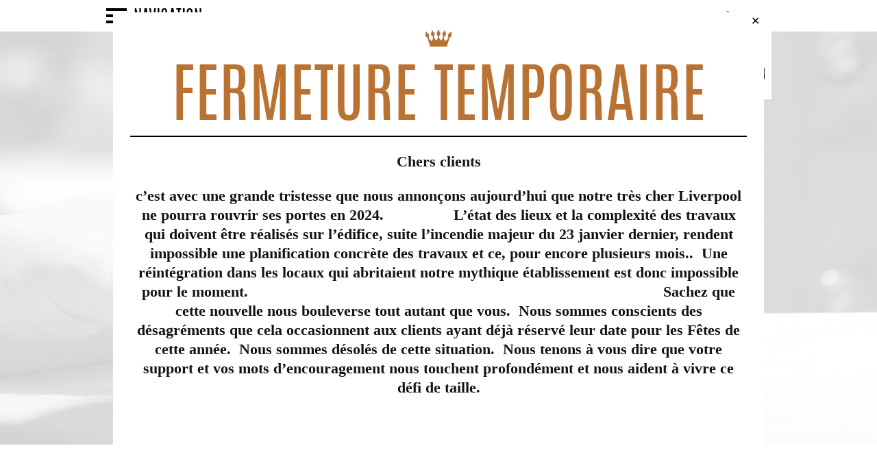

--- FILE ---
content_type: text/html; charset=UTF-8
request_url: https://liverpool.ca/desserts-exquis/
body_size: 9526
content:
<!DOCTYPE html>

<html lang="fr-FR">

<head>
	<meta charset="UTF-8">
	<meta name="viewport" content="width=device-width, initial-scale=1.0">
	<title>Nos desserts exquis - Liverpool</title>
	<script src='https://www.google.com/recaptcha/api.js?hl=fr'></script>
	<meta name="facebook-domain-verification" content="frmnwfca5jxorb1gz0fad7fjb5msps" />
	<script>
		(function(i,s,o,g,r,a,m){i['GoogleAnalyticsObject']=r;i[r]=i[r]||function(){
		(i[r].q=i[r].q||[]).push(arguments)},i[r].l=1*new Date();a=s.createElement(o),
		m=s.getElementsByTagName(o)[0];a.async=1;a.src=g;m.parentNode.insertBefore(a,m)
		})(window,document,'script','//www.google-analytics.com/analytics.js','ga');

	  ga('create', 'UA-50305953-22', 'auto');
	  ga('send', 'pageview');
	</script>
	<!-- Facebook Pixel Code -->
	<script>
		!function(f,b,e,v,n,t,s)
		{if(f.fbq)return;n=f.fbq=function(){n.callMethod?
		n.callMethod.apply(n,arguments):n.queue.push(arguments)};
		if(!f._fbq)f._fbq=n;n.push=n;n.loaded=!0;n.version='2.0';
		n.queue=[];t=b.createElement(e);t.async=!0;
		t.src=v;s=b.getElementsByTagName(e)[0];
		s.parentNode.insertBefore(t,s)}(window,document,'script',
		'https://connect.facebook.net/en_US/fbevents.js');
		 fbq('init', '379823333498350'); 
		fbq('track', 'PageView');
	</script>
	<!-- End Facebook Pixel Code -->
			
	
    <script type="text/javascript">
		function menu_on(){
			//document.getElementById('menu_fixe').style.display = 'table';
			jQuery( ".menu_td1" ).addClass( "open_menu" );
			jQuery( ".menu_td3" ).addClass( "open_menu" );
			jQuery( "#outline2" ).addClass( "open_menu" );
			jQuery( "#overlay2" ).addClass( "open_menu" );
			document.getElementById('pm-menu-logo').style.display = 'none';
		}
		function menu_off(){
			//document.getElementById('menu_fixe').style.display = 'none';
			jQuery( ".menu_td1" ).removeClass( "open_menu" );
			jQuery( ".menu_td3" ).removeClass( "open_menu" );
			jQuery( "#outline2" ).removeClass( "open_menu" );
			jQuery( "#overlay2" ).removeClass( "open_menu" );
			document.getElementById('pm-menu-logo').style.display = 'table';
		}
		function MM_swapImgRestore() { //v3.0
			var i,x,a=document.MM_sr; for(i=0;a&&i<a.length&&(x=a[i])&&x.oSrc;i++) x.src=x.oSrc;
		}
		function MM_preloadImages() { //v3.0
  	  		var d=document; if(d.images){ if(!d.MM_p) d.MM_p=new Array();
    		var i,j=d.MM_p.length,a=MM_preloadImages.arguments; for(i=0; i<a.length; i++)
    		if (a[i].indexOf("#")!=0){ d.MM_p[j]=new Image; d.MM_p[j++].src=a[i];}}
		}

		function MM_findObj(n, d) { //v4.01
  	  		var p,i,x;  if(!d) d=document; if((p=n.indexOf("?"))>0&&parent.frames.length) {
    			d=parent.frames[n.substring(p+1)].document; n=n.substring(0,p);}
  			  if(!(x=d[n])&&d.all) x=d.all[n]; for (i=0;!x&&i<d.forms.length;i++) x=d.forms[i][n];
  		for(i=0;!x&&d.layers&&i<d.layers.length;i++) x=MM_findObj(n,d.layers[i].document);
  		if(!x && d.getElementById) x=d.getElementById(n); return x;
  		}

function MM_swapImage() { //v3.0
  var i,j=0,x,a=MM_swapImage.arguments; document.MM_sr=new Array; for(i=0;i<(a.length-2);i+=3)
   if ((x=MM_findObj(a[i]))!=null){document.MM_sr[j++]=x; if(!x.oSrc) x.oSrc=x.src; x.src=a[i+2];}
}
    </script>
	<meta name='robots' content='index, follow, max-image-preview:large, max-snippet:-1, max-video-preview:-1' />

	<!-- This site is optimized with the Yoast SEO plugin v26.7 - https://yoast.com/wordpress/plugins/seo/ -->
	<title>Nos desserts exquis - Liverpool</title>
	<link rel="canonical" href="https://liverpool.ca/desserts-exquis/" />
	<meta property="og:locale" content="fr_FR" />
	<meta property="og:type" content="article" />
	<meta property="og:title" content="Nos desserts exquis - Liverpool" />
	<meta property="og:url" content="https://liverpool.ca/desserts-exquis/" />
	<meta property="og:site_name" content="Liverpool" />
	<meta property="article:publisher" content="https://fr-ca.facebook.com/pages/Liverpool-Billard-Night-Life/162368550447380" />
	<meta property="article:published_time" content="2014-10-24T13:40:29+00:00" />
	<meta property="article:modified_time" content="2023-10-25T22:29:21+00:00" />
	<meta name="author" content="Cake Communication" />
	<meta name="twitter:card" content="summary_large_image" />
	<meta name="twitter:creator" content="@Liverpoolsherby" />
	<meta name="twitter:site" content="@Liverpoolsherby" />
	<meta name="twitter:label1" content="Écrit par" />
	<meta name="twitter:data1" content="Cake Communication" />
	<script type="application/ld+json" class="yoast-schema-graph">{"@context":"https://schema.org","@graph":[{"@type":"Article","@id":"https://liverpool.ca/desserts-exquis/#article","isPartOf":{"@id":"https://liverpool.ca/desserts-exquis/"},"author":{"name":"Cake Communication","@id":"https://liverpool.ca/#/schema/person/ba848cb6fde161efc695f3eef5512884"},"headline":"Nos desserts exquis","datePublished":"2014-10-24T13:40:29+00:00","dateModified":"2023-10-25T22:29:21+00:00","mainEntityOfPage":{"@id":"https://liverpool.ca/desserts-exquis/"},"wordCount":3,"articleSection":["Menu - À manger"],"inLanguage":"fr-FR"},{"@type":"WebPage","@id":"https://liverpool.ca/desserts-exquis/","url":"https://liverpool.ca/desserts-exquis/","name":"Nos desserts exquis - Liverpool","isPartOf":{"@id":"https://liverpool.ca/#website"},"datePublished":"2014-10-24T13:40:29+00:00","dateModified":"2023-10-25T22:29:21+00:00","author":{"@id":"https://liverpool.ca/#/schema/person/ba848cb6fde161efc695f3eef5512884"},"breadcrumb":{"@id":"https://liverpool.ca/desserts-exquis/#breadcrumb"},"inLanguage":"fr-FR","potentialAction":[{"@type":"ReadAction","target":["https://liverpool.ca/desserts-exquis/"]}]},{"@type":"BreadcrumbList","@id":"https://liverpool.ca/desserts-exquis/#breadcrumb","itemListElement":[{"@type":"ListItem","position":1,"name":"Accueil","item":"https://liverpool.ca/"},{"@type":"ListItem","position":2,"name":"Nos desserts exquis"}]},{"@type":"WebSite","@id":"https://liverpool.ca/#website","url":"https://liverpool.ca/","name":"Liverpool","description":"Billard Night Life","potentialAction":[{"@type":"SearchAction","target":{"@type":"EntryPoint","urlTemplate":"https://liverpool.ca/?s={search_term_string}"},"query-input":{"@type":"PropertyValueSpecification","valueRequired":true,"valueName":"search_term_string"}}],"inLanguage":"fr-FR"},{"@type":"Person","@id":"https://liverpool.ca/#/schema/person/ba848cb6fde161efc695f3eef5512884","name":"Cake Communication"}]}</script>
	<!-- / Yoast SEO plugin. -->


<link rel='dns-prefetch' href='//cdn.jsdelivr.net' />
<link rel="alternate" title="oEmbed (JSON)" type="application/json+oembed" href="https://liverpool.ca/wp-json/oembed/1.0/embed?url=https%3A%2F%2Fliverpool.ca%2Fdesserts-exquis%2F" />
<link rel="alternate" title="oEmbed (XML)" type="text/xml+oembed" href="https://liverpool.ca/wp-json/oembed/1.0/embed?url=https%3A%2F%2Fliverpool.ca%2Fdesserts-exquis%2F&#038;format=xml" />
<style id='wp-img-auto-sizes-contain-inline-css' type='text/css'>
img:is([sizes=auto i],[sizes^="auto," i]){contain-intrinsic-size:3000px 1500px}
/*# sourceURL=wp-img-auto-sizes-contain-inline-css */
</style>
<link rel='stylesheet' id='wp-block-library-css' href='https://liverpool.ca/wp-includes/css/dist/block-library/style.min.css?ver=6.9' type='text/css' media='all' />
<style id='global-styles-inline-css' type='text/css'>
:root{--wp--preset--aspect-ratio--square: 1;--wp--preset--aspect-ratio--4-3: 4/3;--wp--preset--aspect-ratio--3-4: 3/4;--wp--preset--aspect-ratio--3-2: 3/2;--wp--preset--aspect-ratio--2-3: 2/3;--wp--preset--aspect-ratio--16-9: 16/9;--wp--preset--aspect-ratio--9-16: 9/16;--wp--preset--color--black: #000000;--wp--preset--color--cyan-bluish-gray: #abb8c3;--wp--preset--color--white: #ffffff;--wp--preset--color--pale-pink: #f78da7;--wp--preset--color--vivid-red: #cf2e2e;--wp--preset--color--luminous-vivid-orange: #ff6900;--wp--preset--color--luminous-vivid-amber: #fcb900;--wp--preset--color--light-green-cyan: #7bdcb5;--wp--preset--color--vivid-green-cyan: #00d084;--wp--preset--color--pale-cyan-blue: #8ed1fc;--wp--preset--color--vivid-cyan-blue: #0693e3;--wp--preset--color--vivid-purple: #9b51e0;--wp--preset--gradient--vivid-cyan-blue-to-vivid-purple: linear-gradient(135deg,rgb(6,147,227) 0%,rgb(155,81,224) 100%);--wp--preset--gradient--light-green-cyan-to-vivid-green-cyan: linear-gradient(135deg,rgb(122,220,180) 0%,rgb(0,208,130) 100%);--wp--preset--gradient--luminous-vivid-amber-to-luminous-vivid-orange: linear-gradient(135deg,rgb(252,185,0) 0%,rgb(255,105,0) 100%);--wp--preset--gradient--luminous-vivid-orange-to-vivid-red: linear-gradient(135deg,rgb(255,105,0) 0%,rgb(207,46,46) 100%);--wp--preset--gradient--very-light-gray-to-cyan-bluish-gray: linear-gradient(135deg,rgb(238,238,238) 0%,rgb(169,184,195) 100%);--wp--preset--gradient--cool-to-warm-spectrum: linear-gradient(135deg,rgb(74,234,220) 0%,rgb(151,120,209) 20%,rgb(207,42,186) 40%,rgb(238,44,130) 60%,rgb(251,105,98) 80%,rgb(254,248,76) 100%);--wp--preset--gradient--blush-light-purple: linear-gradient(135deg,rgb(255,206,236) 0%,rgb(152,150,240) 100%);--wp--preset--gradient--blush-bordeaux: linear-gradient(135deg,rgb(254,205,165) 0%,rgb(254,45,45) 50%,rgb(107,0,62) 100%);--wp--preset--gradient--luminous-dusk: linear-gradient(135deg,rgb(255,203,112) 0%,rgb(199,81,192) 50%,rgb(65,88,208) 100%);--wp--preset--gradient--pale-ocean: linear-gradient(135deg,rgb(255,245,203) 0%,rgb(182,227,212) 50%,rgb(51,167,181) 100%);--wp--preset--gradient--electric-grass: linear-gradient(135deg,rgb(202,248,128) 0%,rgb(113,206,126) 100%);--wp--preset--gradient--midnight: linear-gradient(135deg,rgb(2,3,129) 0%,rgb(40,116,252) 100%);--wp--preset--font-size--small: 13px;--wp--preset--font-size--medium: 20px;--wp--preset--font-size--large: 36px;--wp--preset--font-size--x-large: 42px;--wp--preset--spacing--20: 0.44rem;--wp--preset--spacing--30: 0.67rem;--wp--preset--spacing--40: 1rem;--wp--preset--spacing--50: 1.5rem;--wp--preset--spacing--60: 2.25rem;--wp--preset--spacing--70: 3.38rem;--wp--preset--spacing--80: 5.06rem;--wp--preset--shadow--natural: 6px 6px 9px rgba(0, 0, 0, 0.2);--wp--preset--shadow--deep: 12px 12px 50px rgba(0, 0, 0, 0.4);--wp--preset--shadow--sharp: 6px 6px 0px rgba(0, 0, 0, 0.2);--wp--preset--shadow--outlined: 6px 6px 0px -3px rgb(255, 255, 255), 6px 6px rgb(0, 0, 0);--wp--preset--shadow--crisp: 6px 6px 0px rgb(0, 0, 0);}:where(.is-layout-flex){gap: 0.5em;}:where(.is-layout-grid){gap: 0.5em;}body .is-layout-flex{display: flex;}.is-layout-flex{flex-wrap: wrap;align-items: center;}.is-layout-flex > :is(*, div){margin: 0;}body .is-layout-grid{display: grid;}.is-layout-grid > :is(*, div){margin: 0;}:where(.wp-block-columns.is-layout-flex){gap: 2em;}:where(.wp-block-columns.is-layout-grid){gap: 2em;}:where(.wp-block-post-template.is-layout-flex){gap: 1.25em;}:where(.wp-block-post-template.is-layout-grid){gap: 1.25em;}.has-black-color{color: var(--wp--preset--color--black) !important;}.has-cyan-bluish-gray-color{color: var(--wp--preset--color--cyan-bluish-gray) !important;}.has-white-color{color: var(--wp--preset--color--white) !important;}.has-pale-pink-color{color: var(--wp--preset--color--pale-pink) !important;}.has-vivid-red-color{color: var(--wp--preset--color--vivid-red) !important;}.has-luminous-vivid-orange-color{color: var(--wp--preset--color--luminous-vivid-orange) !important;}.has-luminous-vivid-amber-color{color: var(--wp--preset--color--luminous-vivid-amber) !important;}.has-light-green-cyan-color{color: var(--wp--preset--color--light-green-cyan) !important;}.has-vivid-green-cyan-color{color: var(--wp--preset--color--vivid-green-cyan) !important;}.has-pale-cyan-blue-color{color: var(--wp--preset--color--pale-cyan-blue) !important;}.has-vivid-cyan-blue-color{color: var(--wp--preset--color--vivid-cyan-blue) !important;}.has-vivid-purple-color{color: var(--wp--preset--color--vivid-purple) !important;}.has-black-background-color{background-color: var(--wp--preset--color--black) !important;}.has-cyan-bluish-gray-background-color{background-color: var(--wp--preset--color--cyan-bluish-gray) !important;}.has-white-background-color{background-color: var(--wp--preset--color--white) !important;}.has-pale-pink-background-color{background-color: var(--wp--preset--color--pale-pink) !important;}.has-vivid-red-background-color{background-color: var(--wp--preset--color--vivid-red) !important;}.has-luminous-vivid-orange-background-color{background-color: var(--wp--preset--color--luminous-vivid-orange) !important;}.has-luminous-vivid-amber-background-color{background-color: var(--wp--preset--color--luminous-vivid-amber) !important;}.has-light-green-cyan-background-color{background-color: var(--wp--preset--color--light-green-cyan) !important;}.has-vivid-green-cyan-background-color{background-color: var(--wp--preset--color--vivid-green-cyan) !important;}.has-pale-cyan-blue-background-color{background-color: var(--wp--preset--color--pale-cyan-blue) !important;}.has-vivid-cyan-blue-background-color{background-color: var(--wp--preset--color--vivid-cyan-blue) !important;}.has-vivid-purple-background-color{background-color: var(--wp--preset--color--vivid-purple) !important;}.has-black-border-color{border-color: var(--wp--preset--color--black) !important;}.has-cyan-bluish-gray-border-color{border-color: var(--wp--preset--color--cyan-bluish-gray) !important;}.has-white-border-color{border-color: var(--wp--preset--color--white) !important;}.has-pale-pink-border-color{border-color: var(--wp--preset--color--pale-pink) !important;}.has-vivid-red-border-color{border-color: var(--wp--preset--color--vivid-red) !important;}.has-luminous-vivid-orange-border-color{border-color: var(--wp--preset--color--luminous-vivid-orange) !important;}.has-luminous-vivid-amber-border-color{border-color: var(--wp--preset--color--luminous-vivid-amber) !important;}.has-light-green-cyan-border-color{border-color: var(--wp--preset--color--light-green-cyan) !important;}.has-vivid-green-cyan-border-color{border-color: var(--wp--preset--color--vivid-green-cyan) !important;}.has-pale-cyan-blue-border-color{border-color: var(--wp--preset--color--pale-cyan-blue) !important;}.has-vivid-cyan-blue-border-color{border-color: var(--wp--preset--color--vivid-cyan-blue) !important;}.has-vivid-purple-border-color{border-color: var(--wp--preset--color--vivid-purple) !important;}.has-vivid-cyan-blue-to-vivid-purple-gradient-background{background: var(--wp--preset--gradient--vivid-cyan-blue-to-vivid-purple) !important;}.has-light-green-cyan-to-vivid-green-cyan-gradient-background{background: var(--wp--preset--gradient--light-green-cyan-to-vivid-green-cyan) !important;}.has-luminous-vivid-amber-to-luminous-vivid-orange-gradient-background{background: var(--wp--preset--gradient--luminous-vivid-amber-to-luminous-vivid-orange) !important;}.has-luminous-vivid-orange-to-vivid-red-gradient-background{background: var(--wp--preset--gradient--luminous-vivid-orange-to-vivid-red) !important;}.has-very-light-gray-to-cyan-bluish-gray-gradient-background{background: var(--wp--preset--gradient--very-light-gray-to-cyan-bluish-gray) !important;}.has-cool-to-warm-spectrum-gradient-background{background: var(--wp--preset--gradient--cool-to-warm-spectrum) !important;}.has-blush-light-purple-gradient-background{background: var(--wp--preset--gradient--blush-light-purple) !important;}.has-blush-bordeaux-gradient-background{background: var(--wp--preset--gradient--blush-bordeaux) !important;}.has-luminous-dusk-gradient-background{background: var(--wp--preset--gradient--luminous-dusk) !important;}.has-pale-ocean-gradient-background{background: var(--wp--preset--gradient--pale-ocean) !important;}.has-electric-grass-gradient-background{background: var(--wp--preset--gradient--electric-grass) !important;}.has-midnight-gradient-background{background: var(--wp--preset--gradient--midnight) !important;}.has-small-font-size{font-size: var(--wp--preset--font-size--small) !important;}.has-medium-font-size{font-size: var(--wp--preset--font-size--medium) !important;}.has-large-font-size{font-size: var(--wp--preset--font-size--large) !important;}.has-x-large-font-size{font-size: var(--wp--preset--font-size--x-large) !important;}
/*# sourceURL=global-styles-inline-css */
</style>

<style id='classic-theme-styles-inline-css' type='text/css'>
/*! This file is auto-generated */
.wp-block-button__link{color:#fff;background-color:#32373c;border-radius:9999px;box-shadow:none;text-decoration:none;padding:calc(.667em + 2px) calc(1.333em + 2px);font-size:1.125em}.wp-block-file__button{background:#32373c;color:#fff;text-decoration:none}
/*# sourceURL=/wp-includes/css/classic-themes.min.css */
</style>
<link rel='stylesheet' id='contact-form-7-css' href='https://liverpool.ca/wp-content/plugins/contact-form-7/includes/css/styles.css?ver=6.1.4' type='text/css' media='all' />
<link rel='stylesheet' id='featherlite-style-css' href='https://cdn.jsdelivr.net/npm/featherlight@1.7.14/release/featherlight.min.css?ver=6.9' type='text/css' media='all' />
<link rel='stylesheet' id='site-style-css' href='https://liverpool.ca/wp-content/themes/liverpool/style.css?ver=6.9' type='text/css' media='all' />
<script type="text/javascript" src="https://liverpool.ca/wp-includes/js/jquery/jquery.min.js?ver=3.7.1" id="jquery-core-js"></script>
<script type="text/javascript" src="https://liverpool.ca/wp-includes/js/jquery/jquery-migrate.min.js?ver=3.4.1" id="jquery-migrate-js"></script>
<link rel="https://api.w.org/" href="https://liverpool.ca/wp-json/" /><link rel="alternate" title="JSON" type="application/json" href="https://liverpool.ca/wp-json/wp/v2/posts/424" /><link rel='shortlink' href='https://liverpool.ca/?p=424' />
<meta name="tec-api-version" content="v1"><meta name="tec-api-origin" content="https://liverpool.ca"><link rel="alternate" href="https://liverpool.ca/wp-json/tribe/events/v1/" />	<link rel='stylesheet' href='https://liverpool.ca/wp-content/themes/liverpool/fonts/stylesheet.css' id='pm-fonts' type='text/css'/>
	<link rel='stylesheet' href='https://liverpool.ca/wp-content/themes/liverpool/style2.css' type='text/css'/>
    <link rel='stylesheet' href='https://liverpool.ca/wp-content/themes/liverpool/media.css' type='text/css'/>
	<link href="https://liverpool.ca/wp-content/themes/liverpool/lightbox.css" rel="stylesheet" />
	<script src="https://liverpool.ca/wp-content/themes/liverpool/js/lightbox.js"></script>

</head>

<body class="wp-singular post-template-default single single-post postid-424 single-format-standard wp-theme-liverpool tribe-no-js page-template-liverpool">
<div id="fb-root"></div>
<script>
  window.fbAsyncInit = function() {
    FB.init({
      appId      : '519541844918054',
      xfbml      : true,
      version    : 'v2.6'
    });
  };

  (function(d, s, id){
     var js, fjs = d.getElementsByTagName(s)[0];
     if (d.getElementById(id)) {return;}
     js = d.createElement(s); js.id = id;
     js.src = "//connect.facebook.net/en_US/sdk.js";
     fjs.parentNode.insertBefore(js, fjs);
   }(document, 'script', 'facebook-jssdk'));
</script>
	<div id="page" class="hfeed site">
		<div id="overlay2">&nbsp;</div>
        <div id="outline2">&nbsp;</div>
            <div class="menu_td1">
                <div style="margin-top:10px;" id="menu_close" onClick="menu_off();return false;"><a href="#" onMouseOut="MM_swapImgRestore()" onMouseOver="MM_swapImage('Image10','','https://liverpool.ca/wp-content/themes/liverpool/images/header/menu_X_hover.jpg',1)"><img src="https://liverpool.ca/wp-content/themes/liverpool/images/header/menu_X.jpg" width="30" height="30" id="Image10"></a></div>
                <div id="menu_logo"><img src="https://liverpool.ca/wp-content/themes/liverpool/images/header/logo_liverpool.png" width="128" height="145"></div>
                                <div class="menu-menu-1-container"><ul id="menu-menu-1" class="menu"><li id="menu-item-11" class="menu-item menu-item-type-post_type menu-item-object-page menu-item-home menu-item-11"><a href="https://liverpool.ca/">Accueil</a></li>
<li id="menu-item-31" class="menu-item menu-item-type-post_type menu-item-object-page menu-item-31"><a href="https://liverpool.ca/menu/">Menu à la carte</a></li>
<li id="menu-item-5536" class="open-livraison-popup menu-item menu-item-type-custom menu-item-object-custom menu-item-5536"><a href="#">Livraison</a></li>
<li id="menu-item-3792" class="menu-item menu-item-type-custom menu-item-object-custom menu-item-3792"><a href="https://widgets.libroreserve.com/WEB/QC015788503898/book">Réservez</a></li>
<li id="menu-item-30" class="menu-item menu-item-type-post_type menu-item-object-page menu-item-30"><a href="https://liverpool.ca/forfaitsdegroupe/">Forfaits de groupe</a></li>
<li id="menu-item-28" class="menu-item menu-item-type-post_type menu-item-object-page menu-item-28"><a href="https://liverpool.ca/promotions/">Promotions</a></li>
<li id="menu-item-1412" class="menu-item menu-item-type-custom menu-item-object-custom menu-item-1412"><a href="https://liverpool.ca/evenements/">Événements</a></li>
<li id="menu-item-27" class="menu-item menu-item-type-post_type menu-item-object-page menu-item-27"><a href="https://liverpool.ca/ambiance/">Ambiance</a></li>
<li id="menu-item-1322" class="menu-item menu-item-type-post_type menu-item-object-page menu-item-1322"><a href="https://liverpool.ca/joindre-notre-equipe/">Joindre notre équipe</a></li>
<li id="menu-item-26" class="menu-item menu-item-type-post_type menu-item-object-page menu-item-26"><a href="https://liverpool.ca/contact/">Contact</a></li>
</ul></div>            </div>
            <div class="menu_td3">
            	<div class="menu_bas_content">
                	<div class="table_cell vmiddle">
                    	Nous sommes ouverts tous les jours de 17 h à 1 h / <a style="color:#000; padding-right:15px;" class="menu_tel" href="tel:819-822-3724">819-822-3724</a>
                    	<a href="https://fr-ca.facebook.com/pages/Liverpool-Billard-Night-Life/162368550447380" class="header_btn" onMouseOut="MM_swapImgRestore()" onMouseOver="MM_swapImage('img_fb','','https://liverpool.ca/wp-content/themes/liverpool/images/header/menu_icon_fb_over.png',1)" target="_blank" ><img src="https://liverpool.ca/wp-content/themes/liverpool/images/header/menu_icon_fb.png" width="40" height="40" id="img_fb"></a>
                    	
                    	<a href="https://www.linkedin.com/pub/annie-faucher/12/247/b9" class="header_btn" onMouseOut="MM_swapImgRestore()" onMouseOver="MM_swapImage('img_linked','','https://liverpool.ca/wp-content/themes/liverpool/images/header/menu_icon_linked_over.png',1)" target="_blank"><img src="https://liverpool.ca/wp-content/themes/liverpool/images/header/menu_icon_linked.png" width="40" height="40" id="img_linked"></a>
                    	
                    	<a href="https://instagram.com/liverpoolsherbrooke" class="header_btn" onMouseOut="MM_swapImgRestore()" onMouseOver="MM_swapImage('img_instagram','','https://liverpool.ca/wp-content/themes/liverpool/images/header/menu_icon_instagram_over.png',1)" target="_blank"><img src="https://liverpool.ca/wp-content/themes/liverpool/images/header/menu_icon_instagram.png" width="40" height="40" id="img_instagram"></a>
                    	
                    	<a href="https://twitter.com/Liverpoolsherby" class="header_btn" onMouseOut="MM_swapImgRestore()" onMouseOver="MM_swapImage('img_tweet','','https://liverpool.ca/wp-content/themes/liverpool/images/header/menu_icon_tweet_over.png',1)" target="_blank"><img src="https://liverpool.ca/wp-content/themes/liverpool/images/header/menu_icon_tweet.png" width="40" height="40" id="img_tweet"></a>
					</div>
                </div>
            </div>
    
		<header id="masthead" class="site-header" role="banner">
        	<div id="pm-header">
                <div id="pm-top-header">
                	<div id="test">
                        <div id="pm-menu-btn" onClick="menu_on();return false;">
                        	Navigation
                        </div>
                        <div id="pm-menu-logo">
                            <img src="https://liverpool.ca/wp-content/themes/liverpool/images/header/logo_liverpool.png" width="128" height="145">
                        </div>
                    </div>
                </div>
                <div id="pm-header-big-img">
				                <img class="pm-header-img" src="https://liverpool.ca/wp-content/themes/liverpool/images/header/accueil_bg.jpg" width="100%">
                                    <div id="pm-header-big-button">
                                            <a id="to_calendar" class="header_btn" onMouseOut="MM_swapImgRestore()" onMouseOver="MM_swapImage('img_acc_btn','','https://liverpool.ca/wp-content/themes/liverpool/images/header/boutton_accueil_over.png',1)"><img src="https://liverpool.ca/wp-content/themes/liverpool/images/header/boutton_accueil.png" id="img_acc_btn"></a>
                                        </div>
                </div>
			</div>
		</header><!-- #masthead -->
		<script type="text/javascript">
       jQuery("#to_salle").click(function() {
			jQuery('html, body').animate({
				scrollTop: jQuery("#salles").offset().top
			}, 1000);
		});
		jQuery("#to_manger").click(function() {
			jQuery('html, body').animate({
				scrollTop: jQuery("#manger").offset().top
			}, 1000);
		});
		jQuery("#to_prom_semaine").click(function() {
			jQuery('html, body').animate({
				scrollTop: jQuery("#prom_semaine").offset().top
			}, 1000);
		});
		/*jQuery("#to_calendar").click(function() {
			jQuery('html, body').animate({
				scrollTop: jQuery("#calendar").offset().top
			}, 1000);
		});*/
		jQuery("#to_instagram").click(function() {
			jQuery('html, body').animate({
				scrollTop: jQuery("#instagram").offset().top
			}, 1000);
		});
		jQuery("#to_contact").click(function() {
			jQuery('html, body').animate({
				scrollTop: jQuery("#contact_map").offset().top
			}, 1000);
		});
		jQuery("#to_reservation").click(function() {
			jQuery('html, body').animate({
				scrollTop: jQuery("#to_reservation2").offset().top
			}, 1000);
		});
        </script>
		<div id="main" class="site-main">

	<div id="primary" class="content-area">
		<div id="content" class="site-content" role="main">
		

		</div><!-- #content -->
	</div><!-- #primary -->


		</div><!-- #main -->
		<footer id="colophon" class="pm-footer" role="contentinfo">
			<div id="pm-footer-couronne">
            	<img src="https://liverpool.ca/wp-content/themes/liverpool/images/footer/couronne.jpg" />
            </div>
            <div id="pm-footer-telephone">
            	819-822-3724
            </div>
            <div id="pm-footer-adresse">
            	28 Wellington Sud, Centre-ville Sherbrooke <a href="/cdn-cgi/l/email-protection#c9b9a5a8a0baa0bbaea8bba8a7bda089a5a0bfacbbb9a6a6a5e7aaa8" onMouseOut="MM_swapImgRestore()" onMouseOver="MM_swapImage('m_footer','','https://liverpool.ca/wp-content/themes/liverpool/images/footer/icon_email_32x32_over.png',1)"><img src="https://liverpool.ca/wp-content/themes/liverpool/images/footer/icon_email_32x32.png" id="m_footer" /></a> Contactez-nous
            </div>
            <div id="pm-footer-social">
            	<a href="https://fr-ca.facebook.com/pages/Liverpool-Billard-Night-Life/162368550447380" onMouseOut="MM_swapImgRestore()" onMouseOver="MM_swapImage('f_footer','','https://liverpool.ca/wp-content/themes/liverpool/images/footer/icon_facebook_96x96_over.png',1)" target="_blank"><img class="pm-social-img" src="https://liverpool.ca/wp-content/themes/liverpool/images/footer/icon_facebook_96x96.gif" id="f_footer" /></a>
                <a href="https://www.linkedin.com/pub/annie-faucher/12/247/b9" onMouseOut="MM_swapImgRestore()" onMouseOver="MM_swapImage('l_footer','','https://liverpool.ca/wp-content/themes/liverpool/images/footer/icon_linkedin_96x96_over.png',1)" target="_blank"><img class="pm-social-img" src="https://liverpool.ca/wp-content/themes/liverpool/images/footer/icon_linkedin_96x96.gif" id="l_footer" /></a>
                <a href="https://instagram.com/liverpoolsherbrooke" onMouseOut="MM_swapImgRestore()" onMouseOver="MM_swapImage('p_footer','','https://liverpool.ca/wp-content/themes/liverpool/images/footer/icon_instagram_96x96_over.png',1)" target="_blank"><img class="pm-social-img" src="https://liverpool.ca/wp-content/themes/liverpool/images/footer/icon_instagram_96x96.gif" id="p_footer" /></a>
                <a href="https://twitter.com/Liverpoolsherby" onMouseOut="MM_swapImgRestore()" onMouseOver="MM_swapImage('t_footer','','https://liverpool.ca/wp-content/themes/liverpool/images/footer/icon_twitter_96x96_over.png',1)" target="_blank"><img class="pm-social-img" src="https://liverpool.ca/wp-content/themes/liverpool/images/footer/icon_twitter_96x96.gif" id="t_footer" /></a>
            </div>
            <div id="pm-footer-credits">
            	© Tous droits réservés Liverpool Sherbrooke
				<a href="https://liverpool.ca/politique-de-confidentialite/" id="pm-privacy-policy">Politique de confidentialité</a>
            	<div id="pm-cake-logo">
                	<a href="http://cakecommunication.com/" target="_blank"><img src="https://liverpool.ca/wp-content/themes/liverpool/images/footer/cake_logo_157x22.gif" /></a>
                </div>
            </div>
		</footer><!-- #colophon -->
	</div><!-- #page -->
	 
	
		<div class="popup-holder">
			
					
										
									
					<div id="ckepopup" >
						<div style="text-align: center">
							<div><img src="https://liverpool.ca/wp-content/themes/liverpool/images/accueil/res_couronne.png"></div>
							<div class="acc_menu_h1">fermeture temporaire</div>						</div>
						<div style="width:100%; max-width: 900px">
                			<h3 style="text-align: center;">Chers clients</h3>
<h3 style="text-align: center;">c&rsquo;est avec une grande tristesse que nous annonçons aujourd&rsquo;hui que notre très cher Liverpool ne pourra rouvrir ses portes en 2024.                 L&rsquo;état des lieux et la complexité des travaux qui doivent être réalisés sur l&rsquo;édifice, suite l&rsquo;incendie majeur du 23 janvier dernier, rendent impossible une planification concrète des travaux et ce, pour encore plusieurs mois..  Une réintégration dans les locaux qui abritaient notre mythique établissement est donc impossible pour le moment.                                                                                                     Sachez que cette nouvelle nous bouleverse tout autant que vous.  Nous sommes conscients des désagréments que cela occasionnent aux clients ayant déjà réservé leur date pour les Fêtes de cette année.  Nous sommes désolés de cette situation.  Nous tenons à vous dire que votre support et vos mots d&rsquo;encouragement nous touchent profondément et nous aident à vivre ce défi de taille.</h3>
<p>&nbsp;</p>
<p>&nbsp;</p>
       
						</div>
					</div>
				
					
				
	
		</div>
	
	
	<div class="menu-footer-container"><ul id="menu-footer" class="menu"><li id="menu-item-3748" class="menu-item menu-item-type-custom menu-item-object-custom bg-black menu-item-3748"><a href="https://widgets.libroreserve.com/WEB/QC015788503898/book"><div class="icon"><div class="inner"><div class="img"><img src="https://liverpool.ca/wp-content/themes/liverpool/images/icons/boule.svg" /></div></div></div><div class="title">Réservation</div></a></li>
<li id="menu-item-3896" class="open-livraison-popup menu-item menu-item-type-custom menu-item-object-custom bg-brown menu-item-3896"><a href="#"><div class="icon"><div class="inner"><div class="img"><img src="https://liverpool.ca/wp-content/themes/liverpool/images/icons/burger.svg" /></div></div></div><div class="title">Livraison</div></a></li>
</ul></div>	
	<div class="popup-holder">
		<div id="livraison-popup" >
			<div style="text-align: center">
				<div><img src="https://liverpool.ca/wp-content/themes/liverpool/images/accueil/res_couronne.png"></div>
				<div class="acc_menu_h1">Livraison</div>
			</div>
			<div style="width:100%; max-width: 900px">
				<a href="https://www.ubereats.com/store/liverpool-resto-billard-night-life/uJMZdjZnRY63aF54XhOIDw?utm_source=wok." class="ubereats" title="UberEats"><img src="https://liverpool.ca/wp-content/themes/liverpool/images/ubereats.png"></a>
				<a href="https://www.doordash.com/fr-CA/store/bar-liverpool-sherbrooke-25994822/" class="doordash" title="DoorDash"><img src="https://liverpool.ca/wp-content/themes/liverpool/images/doordash.svg"></a>
			</div>
		</div>
	</div>

	<script data-cfasync="false" src="/cdn-cgi/scripts/5c5dd728/cloudflare-static/email-decode.min.js"></script><script type="speculationrules">
{"prefetch":[{"source":"document","where":{"and":[{"href_matches":"/*"},{"not":{"href_matches":["/wp-*.php","/wp-admin/*","/wp-content/uploads/*","/wp-content/*","/wp-content/plugins/*","/wp-content/themes/liverpool/*","/*\\?(.+)"]}},{"not":{"selector_matches":"a[rel~=\"nofollow\"]"}},{"not":{"selector_matches":".no-prefetch, .no-prefetch a"}}]},"eagerness":"conservative"}]}
</script>
		<script>
		( function ( body ) {
			'use strict';
			body.className = body.className.replace( /\btribe-no-js\b/, 'tribe-js' );
		} )( document.body );
		</script>
		<script> /* <![CDATA[ */var tribe_l10n_datatables = {"aria":{"sort_ascending":": activate to sort column ascending","sort_descending":": activate to sort column descending"},"length_menu":"Show _MENU_ entries","empty_table":"No data available in table","info":"Showing _START_ to _END_ of _TOTAL_ entries","info_empty":"Showing 0 to 0 of 0 entries","info_filtered":"(filtered from _MAX_ total entries)","zero_records":"No matching records found","search":"Search:","all_selected_text":"All items on this page were selected. ","select_all_link":"Select all pages","clear_selection":"Clear Selection.","pagination":{"all":"All","next":"Next","previous":"Previous"},"select":{"rows":{"0":"","_":": Selected %d rows","1":": Selected 1 row"}},"datepicker":{"dayNames":["dimanche","lundi","mardi","mercredi","jeudi","vendredi","samedi"],"dayNamesShort":["dim","lun","mar","mer","jeu","ven","sam"],"dayNamesMin":["D","L","M","M","J","V","S"],"monthNames":["janvier","f\u00e9vrier","mars","avril","mai","juin","juillet","ao\u00fbt","septembre","octobre","novembre","d\u00e9cembre"],"monthNamesShort":["janvier","f\u00e9vrier","mars","avril","mai","juin","juillet","ao\u00fbt","septembre","octobre","novembre","d\u00e9cembre"],"monthNamesMin":["Jan","F\u00e9v","Mar","Avr","Mai","Juin","Juil","Ao\u00fbt","Sep","Oct","Nov","D\u00e9c"],"nextText":"Next","prevText":"Prev","currentText":"Today","closeText":"Done","today":"Today","clear":"Clear"}};/* ]]> */ </script><script type="text/javascript" src="https://liverpool.ca/wp-content/plugins/the-events-calendar/common/build/js/user-agent.js?ver=da75d0bdea6dde3898df" id="tec-user-agent-js"></script>
<script type="text/javascript" src="https://liverpool.ca/wp-includes/js/dist/hooks.min.js?ver=dd5603f07f9220ed27f1" id="wp-hooks-js"></script>
<script type="text/javascript" src="https://liverpool.ca/wp-includes/js/dist/i18n.min.js?ver=c26c3dc7bed366793375" id="wp-i18n-js"></script>
<script type="text/javascript" id="wp-i18n-js-after">
/* <![CDATA[ */
wp.i18n.setLocaleData( { 'text direction\u0004ltr': [ 'ltr' ] } );
//# sourceURL=wp-i18n-js-after
/* ]]> */
</script>
<script type="text/javascript" src="https://liverpool.ca/wp-content/plugins/contact-form-7/includes/swv/js/index.js?ver=6.1.4" id="swv-js"></script>
<script type="text/javascript" id="contact-form-7-js-translations">
/* <![CDATA[ */
( function( domain, translations ) {
	var localeData = translations.locale_data[ domain ] || translations.locale_data.messages;
	localeData[""].domain = domain;
	wp.i18n.setLocaleData( localeData, domain );
} )( "contact-form-7", {"translation-revision-date":"2025-02-06 12:02:14+0000","generator":"GlotPress\/4.0.1","domain":"messages","locale_data":{"messages":{"":{"domain":"messages","plural-forms":"nplurals=2; plural=n > 1;","lang":"fr"},"This contact form is placed in the wrong place.":["Ce formulaire de contact est plac\u00e9 dans un mauvais endroit."],"Error:":["Erreur\u00a0:"]}},"comment":{"reference":"includes\/js\/index.js"}} );
//# sourceURL=contact-form-7-js-translations
/* ]]> */
</script>
<script type="text/javascript" id="contact-form-7-js-before">
/* <![CDATA[ */
var wpcf7 = {
    "api": {
        "root": "https:\/\/liverpool.ca\/wp-json\/",
        "namespace": "contact-form-7\/v1"
    }
};
//# sourceURL=contact-form-7-js-before
/* ]]> */
</script>
<script type="text/javascript" src="https://liverpool.ca/wp-content/plugins/contact-form-7/includes/js/index.js?ver=6.1.4" id="contact-form-7-js"></script>
<script type="text/javascript" src="https://cdn.jsdelivr.net/npm/js-cookie@rc/dist/js.cookie.min.js?ver=3.0.0" id="jscookies-js"></script>
<script type="text/javascript" src="https://cdn.jsdelivr.net/npm/featherlight@1.7.14/release/featherlight.min.js?ver=1.7.14" id="featherlite-js"></script>
<script type="text/javascript" src="https://liverpool.ca/wp-content/themes/liverpool/js/functions.js?ver=6.9" id="site-script-js"></script>
	
<script defer src="https://static.cloudflareinsights.com/beacon.min.js/vcd15cbe7772f49c399c6a5babf22c1241717689176015" integrity="sha512-ZpsOmlRQV6y907TI0dKBHq9Md29nnaEIPlkf84rnaERnq6zvWvPUqr2ft8M1aS28oN72PdrCzSjY4U6VaAw1EQ==" data-cf-beacon='{"version":"2024.11.0","token":"80781006ac2e4c06981109453abea46e","r":1,"server_timing":{"name":{"cfCacheStatus":true,"cfEdge":true,"cfExtPri":true,"cfL4":true,"cfOrigin":true,"cfSpeedBrain":true},"location_startswith":null}}' crossorigin="anonymous"></script>
</body>
</html>

--- FILE ---
content_type: image/svg+xml
request_url: https://liverpool.ca/wp-content/themes/liverpool/images/doordash.svg
body_size: 1360
content:
<svg xmlns="http://www.w3.org/2000/svg" xmlns:xlink="http://www.w3.org/1999/xlink" version="1.1" id="Layer_1" x="0px" y="0px" width="1425px" height="695px" viewBox="0 0 1425 695" enable-background="new 0 0 1425 695" xml:space="preserve">
<g id="Layer_2">
	<g id="Layer_1-2">
		<path fill="#000000" d="M35.768,561.319v97.326h24.873c26.524-0.369,47.731-22.159,47.381-48.683    c0.697-26.159-19.941-47.929-46.099-48.629c-0.429-0.009-0.854-0.015-1.282-0.015H35.768z M60.641,530.758    c46.394,0,81.452,35.102,81.452,79.205c0,44.101-35.059,79.203-81.452,79.203H5.761c-2.181,0-3.948-1.769-3.948-3.95V535.184    c0-2.182,1.768-3.949,3.948-3.949L60.641,530.758z"/>
		<path fill="#000000" d="M261.806,661.998c28.738,0,52.038-23.298,52.038-52.035c0-28.739-23.3-52.04-52.038-52.04    c-28.74,0-52.039,23.301-52.039,52.04C209.812,638.686,233.083,661.957,261.806,661.998 M261.806,527.402    c48.644,0,85.954,37.313,85.954,82.561c0,45.245-37.311,82.597-85.954,82.597c-48.643,0-85.993-37.352-85.993-82.597    c0-45.247,37.311-82.403,85.993-82.403"/>
		<path fill="#000000" d="M466.207,661.998c28.738,0.023,52.056-23.256,52.078-51.996c0.021-28.74-23.26-52.059-51.998-52.079    c-28.74-0.021-52.056,23.259-52.079,51.999c0,0.015,0,0.026,0,0.041C414.253,638.668,437.501,661.937,466.207,661.998     M466.207,527.402c48.684,0,85.994,37.313,85.994,82.561c0,45.245-37.311,82.597-85.994,82.597    c-48.683,0-85.953-37.352-85.953-82.597c0-45.247,37.311-82.403,85.953-82.403"/>
		<path fill="#000000" d="M666.146,561.319h-35.061v41.854h35.061c11.349,0.523,20.974-8.254,21.5-19.6    c0.009-0.248,0.018-0.49,0.021-0.733c0.399-11.484-8.588-21.121-20.072-21.521C667.113,561.305,666.631,561.305,666.146,561.319     M597.133,534.867c0-2.182,1.768-3.949,3.946-3.949h66.055c31.587,0,54.289,23.097,54.289,52.079    c0.188,19.579-10.774,37.556-28.269,46.35l30.479,53.856c1.206,1.818,0.71,4.266-1.105,5.472    c-0.733,0.488-1.608,0.716-2.489,0.647h-26.729c-1.505,0.032-2.9-0.792-3.592-2.131l-29.376-53.304h-29.415v51.328    c0,2.182-1.768,3.95-3.946,3.95h-25.744c-2.179,0-3.948-1.769-3.948-3.95L597.133,534.867z"/>
		<path fill="#000000" d="M809.908,562.07v97.285h24.991c26.505-0.369,47.707-22.136,47.376-48.645    c0.697-26.156-19.943-47.926-46.1-48.623c-0.426-0.015-0.852-0.018-1.276-0.018H809.908z M834.899,531.512    c46.388,0,81.49,35.058,81.49,79.199c0,44.146-35.103,79.203-81.49,79.203h-54.844c-2.182,0-3.949-1.769-3.949-3.947V535.458    c0-2.182,1.768-3.946,3.949-3.946H834.899z"/>
		<path fill="#000000" d="M1019.715,570.205l-19.228,52.115h38.454L1019.715,570.205z M989.159,651.657l-12.599,34.626    c-0.551,1.694-2.164,2.809-3.95,2.726h-27.161c-2.17,0.204-4.098-1.39-4.305-3.562c-0.064-0.701,0.06-1.41,0.355-2.049    l59.029-150.033c0.591-1.649,2.199-2.711,3.943-2.607h30.602c1.744-0.104,3.359,0.958,3.95,2.607l58.981,150.033    c0.929,1.978,0.077,4.327-1.897,5.253c-0.639,0.299-1.343,0.423-2.046,0.357h-27.32c-1.786,0.083-3.4-1.031-3.95-2.726    l-12.593-34.626H989.159z"/>
		<path fill="#000000" d="M1129.638,573.6c0-24.915,21.515-46.392,55.47-46.392c18.192-0.44,35.841,6.199,49.238,18.515    c1.579,1.613,1.579,4.191,0,5.806l-15.283,15.239c-1.537,1.549-4.032,1.558-5.581,0.023c-0.013-0.009-0.019-0.015-0.024-0.023    c-7.178-6.539-16.507-10.22-26.215-10.347c-13.587,0-23.691,7.898-23.691,16.98c0,29.414,80.267,12.437,80.267,69.015    c0,28.271-21.515,49.75-59.976,49.75c-21.379,0.258-41.978-8.014-57.249-22.981c-1.579-1.608-1.579-4.191,0-5.803l14.651-14.609    c1.514-1.57,4.008-1.614,5.58-0.104c0.036,0.035,0.072,0.07,0.102,0.104c9.317,8.931,21.686,13.971,34.587,14.095    c16.98,0,28.19-9.078,28.19-20.371c0-29.414-80.225-12.437-80.225-69.016"/>
		<path fill="#000000" d="M1389.428,534.711v59.221h-67.868v-59.221c0-2.186-1.768-3.953-3.949-3.953h-25.902    c-2.176,0-3.943,1.768-3.943,3.953V684.74c0,2.185,1.768,3.949,3.943,3.949h25.748c2.176,0,3.943-1.765,3.943-3.949v-60.407    h67.875v60.407c0,2.185,1.768,3.949,3.949,3.949h26.021c2.176,0,3.943-1.765,3.943-3.949V534.711c0-2.186-1.768-3.953-3.943-3.953    h-25.749c-2.176-0.062-3.996,1.649-4.062,3.828C1389.434,534.628,1389.428,534.666,1389.428,534.711z"/>
		<path fill="#000000" d="M972.693,88.71C944.32,35.44,888.814,2.238,828.461,2.441H371.647    c-8.723,0.123-15.693,7.292-15.569,16.012c0.057,4.058,1.671,7.939,4.512,10.836l99.498,100.088    c8.785,8.844,20.739,13.817,33.205,13.82h322.061c22.881-1.635,42.752,15.593,44.39,38.472    c1.632,22.881-15.591,42.756-38.478,44.388c-1.674,0.121-3.358,0.139-5.043,0.053H594.054    c-8.723,0.103-15.711,7.255-15.609,15.976c0.045,4.07,1.663,7.969,4.512,10.873l99.538,100.088    c8.785,8.845,20.74,13.816,33.205,13.82h100.363c130.652,0,229.436-139.649,156.471-278.273"/>
	</g>
</g>
</svg>